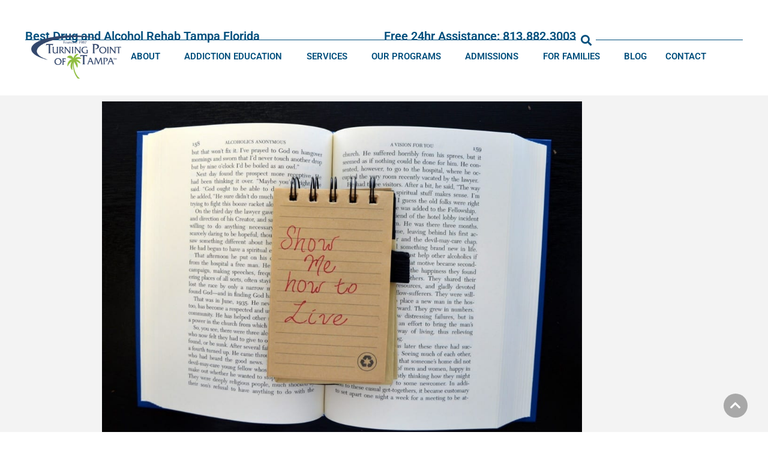

--- FILE ---
content_type: text/css
request_url: https://www.tpoftampa.com/wp-content/uploads/elementor/css/post-10664.css?ver=1769103688
body_size: 291
content:
.elementor-kit-10664{--e-global-color-primary:#004F7D;--e-global-color-secondary:#004F7D;--e-global-color-text:#000000;--e-global-color-accent:#89C74E;--e-global-color-5de9d3b:#FFFFFF;--e-global-color-e6d7c91:#004F7D;--e-global-color-1824554:#5373B0;--e-global-color-88b41e3:#0DD4D8;--e-global-color-99043bb:#F3F3F3;--e-global-color-89fabdf:#0DD4D8;--e-global-typography-primary-font-family:"Roboto";--e-global-typography-primary-font-weight:600;--e-global-typography-secondary-font-family:"Roboto Slab";--e-global-typography-secondary-font-weight:400;--e-global-typography-text-font-family:"Roboto";--e-global-typography-text-font-weight:400;--e-global-typography-accent-font-family:"Roboto";--e-global-typography-accent-font-weight:500;color:var( --e-global-color-text );font-size:20px;}.elementor-kit-10664 button,.elementor-kit-10664 input[type="button"],.elementor-kit-10664 input[type="submit"],.elementor-kit-10664 .elementor-button{background-color:var( --e-global-color-accent );font-size:20px;color:var( --e-global-color-5de9d3b );}.elementor-kit-10664 button:hover,.elementor-kit-10664 button:focus,.elementor-kit-10664 input[type="button"]:hover,.elementor-kit-10664 input[type="button"]:focus,.elementor-kit-10664 input[type="submit"]:hover,.elementor-kit-10664 input[type="submit"]:focus,.elementor-kit-10664 .elementor-button:hover,.elementor-kit-10664 .elementor-button:focus{background-color:var( --e-global-color-88b41e3 );color:var( --e-global-color-5de9d3b );}.elementor-kit-10664 e-page-transition{background-color:#FFBC7D;}.elementor-kit-10664 a{color:var( --e-global-color-primary );}.elementor-kit-10664 a:hover{color:#0DD4D8;}.elementor-kit-10664 h1{color:var( --e-global-color-primary );font-size:48px;}.elementor-kit-10664 h2{color:var( --e-global-color-primary );font-size:32px;}.elementor-kit-10664 h3{color:var( --e-global-color-primary );font-size:28px;}.elementor-kit-10664 h4{color:var( --e-global-color-primary );font-size:24px;}.elementor-kit-10664 h5{color:var( --e-global-color-primary );font-size:22px;}.elementor-kit-10664 h6{color:var( --e-global-color-primary );font-size:20px;}.elementor-section.elementor-section-boxed > .elementor-container{max-width:1140px;}.e-con{--container-max-width:1140px;}.elementor-widget:not(:last-child){margin-block-end:20px;}.elementor-element{--widgets-spacing:20px 20px;--widgets-spacing-row:20px;--widgets-spacing-column:20px;}{}h1.entry-title{display:var(--page-title-display);}@media(max-width:1024px){.elementor-section.elementor-section-boxed > .elementor-container{max-width:1024px;}.e-con{--container-max-width:1024px;}}@media(max-width:767px){.elementor-section.elementor-section-boxed > .elementor-container{max-width:767px;}.e-con{--container-max-width:767px;}}
/* Start custom CSS */a {
    color: #ff7800;
    transition: 0.5s;
}/* End custom CSS */

--- FILE ---
content_type: text/css
request_url: https://www.tpoftampa.com/wp-content/uploads/elementor/css/local-11107-frontend-desktop.css?ver=69726149055c6
body_size: -279
content:
.elementor .e-3a3f235-1f89d91{margin-block-start:-10px;margin-block-end:-10px;margin-inline-start:0px;margin-inline-end:0px;background-color:#004f7d;}

--- FILE ---
content_type: text/css
request_url: https://www.tpoftampa.com/wp-content/uploads/elementor/css/post-11107.css?ver=1769103689
body_size: 1326
content:
.elementor-11107 .elementor-element.elementor-element-e7ce71d{--display:flex;--flex-direction:column;--container-widget-width:100%;--container-widget-height:initial;--container-widget-flex-grow:0;--container-widget-align-self:initial;--flex-wrap-mobile:wrap;--z-index:1;}.elementor-11107 .elementor-element.elementor-element-8efe0df{--display:flex;--border-radius:32px 32px 32px 32px;--margin-top:32px;--margin-bottom:0px;--margin-left:0px;--margin-right:0px;--padding-top:16px;--padding-bottom:8px;--padding-left:32px;--padding-right:32px;}.elementor-11107 .elementor-element.elementor-element-8efe0df:not(.elementor-motion-effects-element-type-background), .elementor-11107 .elementor-element.elementor-element-8efe0df > .elementor-motion-effects-container > .elementor-motion-effects-layer{background-color:#FFFFFF;}.elementor-11107 .elementor-element.elementor-element-2099289{--display:flex;--flex-direction:row;--container-widget-width:calc( ( 1 - var( --container-widget-flex-grow ) ) * 100% );--container-widget-height:100%;--container-widget-flex-grow:1;--container-widget-align-self:stretch;--flex-wrap-mobile:wrap;--justify-content:space-between;--align-items:center;--margin-top:-8px;--margin-bottom:-7px;--margin-left:0px;--margin-right:0px;--padding-top:0px;--padding-bottom:0px;--padding-left:0px;--padding-right:0px;}.elementor-widget-heading .elementor-heading-title{font-family:var( --e-global-typography-primary-font-family ), Sans-serif;font-weight:var( --e-global-typography-primary-font-weight );color:var( --e-global-color-primary );}.elementor-11107 .elementor-element.elementor-element-6bcf578{width:100%;max-width:100%;}.elementor-11107 .elementor-element.elementor-element-b77b9ff{--display:flex;--flex-direction:row;--container-widget-width:calc( ( 1 - var( --container-widget-flex-grow ) ) * 100% );--container-widget-height:100%;--container-widget-flex-grow:1;--container-widget-align-self:stretch;--flex-wrap-mobile:wrap;--justify-content:flex-end;--align-items:center;--padding-top:0px;--padding-bottom:0px;--padding-left:0px;--padding-right:0px;}.elementor-11107 .elementor-element.elementor-element-f15e345 .elementor-heading-title{font-family:"Roboto", Sans-serif;font-weight:600;}.elementor-widget-search-form input[type="search"].elementor-search-form__input{font-family:var( --e-global-typography-text-font-family ), Sans-serif;font-weight:var( --e-global-typography-text-font-weight );}.elementor-widget-search-form .elementor-search-form__input,
					.elementor-widget-search-form .elementor-search-form__icon,
					.elementor-widget-search-form .elementor-lightbox .dialog-lightbox-close-button,
					.elementor-widget-search-form .elementor-lightbox .dialog-lightbox-close-button:hover,
					.elementor-widget-search-form.elementor-search-form--skin-full_screen input[type="search"].elementor-search-form__input{color:var( --e-global-color-text );fill:var( --e-global-color-text );}.elementor-widget-search-form .elementor-search-form__submit{font-family:var( --e-global-typography-text-font-family ), Sans-serif;font-weight:var( --e-global-typography-text-font-weight );background-color:var( --e-global-color-secondary );}.elementor-11107 .elementor-element.elementor-element-61d0ba4 .elementor-search-form{text-align:center;}.elementor-11107 .elementor-element.elementor-element-61d0ba4 .elementor-search-form__toggle{--e-search-form-toggle-size:33px;--e-search-form-toggle-color:var( --e-global-color-primary );--e-search-form-toggle-background-color:var( --e-global-color-5de9d3b );--e-search-form-toggle-border-width:0px;--e-search-form-toggle-border-radius:0px;}.elementor-11107 .elementor-element.elementor-element-61d0ba4.elementor-search-form--skin-full_screen .elementor-search-form__container{background-color:#000000DE;}.elementor-11107 .elementor-element.elementor-element-61d0ba4 .elementor-search-form__input,
					.elementor-11107 .elementor-element.elementor-element-61d0ba4 .elementor-search-form__icon,
					.elementor-11107 .elementor-element.elementor-element-61d0ba4 .elementor-lightbox .dialog-lightbox-close-button,
					.elementor-11107 .elementor-element.elementor-element-61d0ba4 .elementor-lightbox .dialog-lightbox-close-button:hover,
					.elementor-11107 .elementor-element.elementor-element-61d0ba4.elementor-search-form--skin-full_screen input[type="search"].elementor-search-form__input{color:var( --e-global-color-5de9d3b );fill:var( --e-global-color-5de9d3b );}.elementor-11107 .elementor-element.elementor-element-61d0ba4:not(.elementor-search-form--skin-full_screen) .elementor-search-form--focus .elementor-search-form__input,
					.elementor-11107 .elementor-element.elementor-element-61d0ba4 .elementor-search-form--focus .elementor-search-form__icon,
					.elementor-11107 .elementor-element.elementor-element-61d0ba4 .elementor-lightbox .dialog-lightbox-close-button:hover,
					.elementor-11107 .elementor-element.elementor-element-61d0ba4.elementor-search-form--skin-full_screen input[type="search"].elementor-search-form__input:focus{color:var( --e-global-color-5de9d3b );fill:var( --e-global-color-5de9d3b );}.elementor-11107 .elementor-element.elementor-element-61d0ba4:not(.elementor-search-form--skin-full_screen) .elementor-search-form__container{border-radius:3px;}.elementor-11107 .elementor-element.elementor-element-61d0ba4.elementor-search-form--skin-full_screen input[type="search"].elementor-search-form__input{border-radius:3px;}.elementor-11107 .elementor-element.elementor-element-8a8b3fa{--display:flex;--flex-direction:row;--container-widget-width:calc( ( 1 - var( --container-widget-flex-grow ) ) * 100% );--container-widget-height:100%;--container-widget-flex-grow:1;--container-widget-align-self:stretch;--flex-wrap-mobile:wrap;--align-items:center;--margin-top:-8px;--margin-bottom:0px;--margin-left:0px;--margin-right:0px;}.elementor-widget-theme-site-logo .widget-image-caption{color:var( --e-global-color-text );font-family:var( --e-global-typography-text-font-family ), Sans-serif;font-weight:var( --e-global-typography-text-font-weight );}.elementor-11107 .elementor-element.elementor-element-c7e82ee{width:var( --container-widget-width, 12.79% );max-width:12.79%;--container-widget-width:12.79%;--container-widget-flex-grow:0;}.elementor-11107 .elementor-element.elementor-element-c7e82ee.elementor-element{--flex-grow:0;--flex-shrink:0;}.elementor-widget-nav-menu .elementor-nav-menu .elementor-item{font-family:var( --e-global-typography-primary-font-family ), Sans-serif;font-weight:var( --e-global-typography-primary-font-weight );}.elementor-widget-nav-menu .elementor-nav-menu--main .elementor-item{color:var( --e-global-color-text );fill:var( --e-global-color-text );}.elementor-widget-nav-menu .elementor-nav-menu--main .elementor-item:hover,
					.elementor-widget-nav-menu .elementor-nav-menu--main .elementor-item.elementor-item-active,
					.elementor-widget-nav-menu .elementor-nav-menu--main .elementor-item.highlighted,
					.elementor-widget-nav-menu .elementor-nav-menu--main .elementor-item:focus{color:var( --e-global-color-accent );fill:var( --e-global-color-accent );}.elementor-widget-nav-menu .elementor-nav-menu--main:not(.e--pointer-framed) .elementor-item:before,
					.elementor-widget-nav-menu .elementor-nav-menu--main:not(.e--pointer-framed) .elementor-item:after{background-color:var( --e-global-color-accent );}.elementor-widget-nav-menu .e--pointer-framed .elementor-item:before,
					.elementor-widget-nav-menu .e--pointer-framed .elementor-item:after{border-color:var( --e-global-color-accent );}.elementor-widget-nav-menu{--e-nav-menu-divider-color:var( --e-global-color-text );}.elementor-widget-nav-menu .elementor-nav-menu--dropdown .elementor-item, .elementor-widget-nav-menu .elementor-nav-menu--dropdown  .elementor-sub-item{font-family:var( --e-global-typography-accent-font-family ), Sans-serif;font-weight:var( --e-global-typography-accent-font-weight );}.elementor-11107 .elementor-element.elementor-element-57c6a03{width:var( --container-widget-width, 85% );max-width:85%;--container-widget-width:85%;--container-widget-flex-grow:0;--e-nav-menu-horizontal-menu-item-margin:calc( 0px / 2 );}.elementor-11107 .elementor-element.elementor-element-57c6a03 > .elementor-widget-container{margin:0px 0px 0px 0px;padding:0px 0px 0px 0px;}.elementor-11107 .elementor-element.elementor-element-57c6a03.elementor-element{--flex-grow:0;--flex-shrink:0;}.elementor-11107 .elementor-element.elementor-element-57c6a03 .elementor-menu-toggle{margin:0 auto;background-color:var( --e-global-color-primary );}.elementor-11107 .elementor-element.elementor-element-57c6a03 .elementor-nav-menu .elementor-item{font-family:"Roboto", Sans-serif;font-size:15px;font-weight:600;text-transform:uppercase;font-style:normal;}.elementor-11107 .elementor-element.elementor-element-57c6a03 .elementor-nav-menu--main .elementor-item{color:var( --e-global-color-secondary );fill:var( --e-global-color-secondary );padding-left:1px;padding-right:1px;padding-top:25px;padding-bottom:25px;}.elementor-11107 .elementor-element.elementor-element-57c6a03 .elementor-nav-menu--main:not(.elementor-nav-menu--layout-horizontal) .elementor-nav-menu > li:not(:last-child){margin-bottom:0px;}.elementor-11107 .elementor-element.elementor-element-57c6a03 .elementor-nav-menu--dropdown a, .elementor-11107 .elementor-element.elementor-element-57c6a03 .elementor-menu-toggle{color:var( --e-global-color-text );fill:var( --e-global-color-text );}.elementor-11107 .elementor-element.elementor-element-57c6a03 .elementor-nav-menu--dropdown a:hover,
					.elementor-11107 .elementor-element.elementor-element-57c6a03 .elementor-nav-menu--dropdown a:focus,
					.elementor-11107 .elementor-element.elementor-element-57c6a03 .elementor-nav-menu--dropdown a.elementor-item-active,
					.elementor-11107 .elementor-element.elementor-element-57c6a03 .elementor-nav-menu--dropdown a.highlighted,
					.elementor-11107 .elementor-element.elementor-element-57c6a03 .elementor-menu-toggle:hover,
					.elementor-11107 .elementor-element.elementor-element-57c6a03 .elementor-menu-toggle:focus{color:var( --e-global-color-text );}.elementor-11107 .elementor-element.elementor-element-57c6a03 .elementor-nav-menu--dropdown a:hover,
					.elementor-11107 .elementor-element.elementor-element-57c6a03 .elementor-nav-menu--dropdown a:focus,
					.elementor-11107 .elementor-element.elementor-element-57c6a03 .elementor-nav-menu--dropdown a.elementor-item-active,
					.elementor-11107 .elementor-element.elementor-element-57c6a03 .elementor-nav-menu--dropdown a.highlighted{background-color:var( --e-global-color-accent );}.elementor-11107 .elementor-element.elementor-element-57c6a03 .elementor-nav-menu--dropdown .elementor-item, .elementor-11107 .elementor-element.elementor-element-57c6a03 .elementor-nav-menu--dropdown  .elementor-sub-item{font-family:"Roboto", Sans-serif;font-weight:500;text-transform:uppercase;word-spacing:2px;}.elementor-11107 .elementor-element.elementor-element-57c6a03 .elementor-nav-menu--dropdown{border-style:none;}.elementor-11107 .elementor-element.elementor-element-57c6a03 .elementor-nav-menu--main > .elementor-nav-menu > li > .elementor-nav-menu--dropdown, .elementor-11107 .elementor-element.elementor-element-57c6a03 .elementor-nav-menu__container.elementor-nav-menu--dropdown{margin-top:26px !important;}.elementor-11107 .elementor-element.elementor-element-57c6a03 div.elementor-menu-toggle{color:var( --e-global-color-5de9d3b );}.elementor-11107 .elementor-element.elementor-element-57c6a03 div.elementor-menu-toggle svg{fill:var( --e-global-color-5de9d3b );}.elementor-11107 .elementor-element.elementor-element-57c6a03 div.elementor-menu-toggle:hover, .elementor-11107 .elementor-element.elementor-element-57c6a03 div.elementor-menu-toggle:focus{color:var( --e-global-color-5de9d3b );}.elementor-11107 .elementor-element.elementor-element-57c6a03 div.elementor-menu-toggle:hover svg, .elementor-11107 .elementor-element.elementor-element-57c6a03 div.elementor-menu-toggle:focus svg{fill:var( --e-global-color-5de9d3b );}.elementor-theme-builder-content-area{height:400px;}.elementor-location-header:before, .elementor-location-footer:before{content:"";display:table;clear:both;}@media(max-width:767px){.elementor-11107 .elementor-element.elementor-element-e7ce71d{--margin-top:0px;--margin-bottom:0px;--margin-left:0px;--margin-right:0px;--padding-top:0px;--padding-bottom:0px;--padding-left:0px;--padding-right:0px;}.elementor-11107 .elementor-element.elementor-element-8efe0df{--border-radius:0px 0px 0px 0px;--margin-top:0px;--margin-bottom:0px;--margin-left:0px;--margin-right:0px;--padding-top:16px;--padding-bottom:8px;--padding-left:8px;--padding-right:8px;}.elementor-11107 .elementor-element.elementor-element-f15e345{width:100%;max-width:100%;text-align:center;}.elementor-11107 .elementor-element.elementor-element-f15e345 .elementor-heading-title{font-size:18px;}.elementor-11107 .elementor-element.elementor-element-8a8b3fa{--justify-content:center;}.elementor-11107 .elementor-element.elementor-element-c7e82ee{width:var( --container-widget-width, 208px );max-width:208px;--container-widget-width:208px;--container-widget-flex-grow:0;}.elementor-11107 .elementor-element.elementor-element-57c6a03{width:var( --container-widget-width, 46px );max-width:46px;--container-widget-width:46px;--container-widget-flex-grow:0;}.elementor-11107 .elementor-element.elementor-element-57c6a03 .elementor-nav-menu--main > .elementor-nav-menu > li > .elementor-nav-menu--dropdown, .elementor-11107 .elementor-element.elementor-element-57c6a03 .elementor-nav-menu__container.elementor-nav-menu--dropdown{margin-top:40px !important;}}@media(min-width:768px){.elementor-11107 .elementor-element.elementor-element-e7ce71d{--content-width:1500px;}}

--- FILE ---
content_type: text/css
request_url: https://www.tpoftampa.com/wp-content/uploads/elementor/css/post-11108.css?ver=1769103689
body_size: 1483
content:
.elementor-11108 .elementor-element.elementor-element-a313937:not(.elementor-motion-effects-element-type-background), .elementor-11108 .elementor-element.elementor-element-a313937 > .elementor-motion-effects-container > .elementor-motion-effects-layer{background-color:var( --e-global-color-secondary );}.elementor-11108 .elementor-element.elementor-element-a313937{border-style:solid;border-width:0px 0px 4px 0px;border-color:var( --e-global-color-accent );transition:background 0.3s, border 0.3s, border-radius 0.3s, box-shadow 0.3s;padding:8px 0px 8px 0px;}.elementor-11108 .elementor-element.elementor-element-a313937 > .elementor-background-overlay{transition:background 0.3s, border-radius 0.3s, opacity 0.3s;}.elementor-bc-flex-widget .elementor-11108 .elementor-element.elementor-element-b73da6c.elementor-column .elementor-widget-wrap{align-items:center;}.elementor-11108 .elementor-element.elementor-element-b73da6c.elementor-column.elementor-element[data-element_type="column"] > .elementor-widget-wrap.elementor-element-populated{align-content:center;align-items:center;}.elementor-widget-text-editor{font-family:var( --e-global-typography-text-font-family ), Sans-serif;font-weight:var( --e-global-typography-text-font-weight );color:var( --e-global-color-text );}.elementor-widget-text-editor.elementor-drop-cap-view-stacked .elementor-drop-cap{background-color:var( --e-global-color-primary );}.elementor-widget-text-editor.elementor-drop-cap-view-framed .elementor-drop-cap, .elementor-widget-text-editor.elementor-drop-cap-view-default .elementor-drop-cap{color:var( --e-global-color-primary );border-color:var( --e-global-color-primary );}.elementor-11108 .elementor-element.elementor-element-4b716f1{text-align:center;font-family:"Roboto", Sans-serif;font-size:48px;font-weight:400;color:#FFFFFF;}.elementor-11108 .elementor-element.elementor-element-6649fef:not(.elementor-motion-effects-element-type-background), .elementor-11108 .elementor-element.elementor-element-6649fef > .elementor-motion-effects-container > .elementor-motion-effects-layer{background-color:var( --e-global-color-primary );}.elementor-11108 .elementor-element.elementor-element-6649fef{transition:background 0.3s, border 0.3s, border-radius 0.3s, box-shadow 0.3s;padding:32px 64px 32px 64px;}.elementor-11108 .elementor-element.elementor-element-6649fef > .elementor-background-overlay{transition:background 0.3s, border-radius 0.3s, opacity 0.3s;}.elementor-bc-flex-widget .elementor-11108 .elementor-element.elementor-element-ab5498b.elementor-column .elementor-widget-wrap{align-items:center;}.elementor-11108 .elementor-element.elementor-element-ab5498b.elementor-column.elementor-element[data-element_type="column"] > .elementor-widget-wrap.elementor-element-populated{align-content:center;align-items:center;}.elementor-widget-image .widget-image-caption{color:var( --e-global-color-text );font-family:var( --e-global-typography-text-font-family ), Sans-serif;font-weight:var( --e-global-typography-text-font-weight );}.elementor-widget-heading .elementor-heading-title{font-family:var( --e-global-typography-primary-font-family ), Sans-serif;font-weight:var( --e-global-typography-primary-font-weight );color:var( --e-global-color-primary );}.elementor-11108 .elementor-element.elementor-element-22df022 .elementor-heading-title{color:#FFFFFF;}.elementor-widget-nav-menu .elementor-nav-menu .elementor-item{font-family:var( --e-global-typography-primary-font-family ), Sans-serif;font-weight:var( --e-global-typography-primary-font-weight );}.elementor-widget-nav-menu .elementor-nav-menu--main .elementor-item{color:var( --e-global-color-text );fill:var( --e-global-color-text );}.elementor-widget-nav-menu .elementor-nav-menu--main .elementor-item:hover,
					.elementor-widget-nav-menu .elementor-nav-menu--main .elementor-item.elementor-item-active,
					.elementor-widget-nav-menu .elementor-nav-menu--main .elementor-item.highlighted,
					.elementor-widget-nav-menu .elementor-nav-menu--main .elementor-item:focus{color:var( --e-global-color-accent );fill:var( --e-global-color-accent );}.elementor-widget-nav-menu .elementor-nav-menu--main:not(.e--pointer-framed) .elementor-item:before,
					.elementor-widget-nav-menu .elementor-nav-menu--main:not(.e--pointer-framed) .elementor-item:after{background-color:var( --e-global-color-accent );}.elementor-widget-nav-menu .e--pointer-framed .elementor-item:before,
					.elementor-widget-nav-menu .e--pointer-framed .elementor-item:after{border-color:var( --e-global-color-accent );}.elementor-widget-nav-menu{--e-nav-menu-divider-color:var( --e-global-color-text );}.elementor-widget-nav-menu .elementor-nav-menu--dropdown .elementor-item, .elementor-widget-nav-menu .elementor-nav-menu--dropdown  .elementor-sub-item{font-family:var( --e-global-typography-accent-font-family ), Sans-serif;font-weight:var( --e-global-typography-accent-font-weight );}.elementor-11108 .elementor-element.elementor-element-60431fc .elementor-nav-menu .elementor-item{font-family:"Roboto", Sans-serif;font-size:20px;font-weight:400;}.elementor-11108 .elementor-element.elementor-element-60431fc .elementor-nav-menu--main .elementor-item{color:#FFFFFF;fill:#FFFFFF;}.elementor-11108 .elementor-element.elementor-element-60431fc .elementor-nav-menu--main .elementor-item:hover,
					.elementor-11108 .elementor-element.elementor-element-60431fc .elementor-nav-menu--main .elementor-item.elementor-item-active,
					.elementor-11108 .elementor-element.elementor-element-60431fc .elementor-nav-menu--main .elementor-item.highlighted,
					.elementor-11108 .elementor-element.elementor-element-60431fc .elementor-nav-menu--main .elementor-item:focus{color:var( --e-global-color-5de9d3b );fill:var( --e-global-color-5de9d3b );}.elementor-11108 .elementor-element.elementor-element-60431fc .elementor-nav-menu--main:not(.e--pointer-framed) .elementor-item:before,
					.elementor-11108 .elementor-element.elementor-element-60431fc .elementor-nav-menu--main:not(.e--pointer-framed) .elementor-item:after{background-color:var( --e-global-color-88b41e3 );}.elementor-11108 .elementor-element.elementor-element-60431fc .e--pointer-framed .elementor-item:before,
					.elementor-11108 .elementor-element.elementor-element-60431fc .e--pointer-framed .elementor-item:after{border-color:var( --e-global-color-88b41e3 );}.elementor-11108 .elementor-element.elementor-element-ee99be2 .elementor-heading-title{color:#FFFFFF;}.elementor-11108 .elementor-element.elementor-element-fbdb4fe{font-family:"Roboto", Sans-serif;font-weight:bold;line-height:36px;color:#FFFFFF;}.elementor-widget-button .elementor-button{background-color:var( --e-global-color-accent );font-family:var( --e-global-typography-accent-font-family ), Sans-serif;font-weight:var( --e-global-typography-accent-font-weight );}.elementor-11108 .elementor-element.elementor-element-e2bcc72 .elementor-button:hover, .elementor-11108 .elementor-element.elementor-element-e2bcc72 .elementor-button:focus{background-color:var( --e-global-color-88b41e3 );}.elementor-11108 .elementor-element.elementor-element-e2bcc72 > .elementor-widget-container{margin:0px 100px 0px 0px;}.elementor-11108 .elementor-element.elementor-element-e2bcc72 .elementor-button{font-family:"Roboto", Sans-serif;font-size:20px;font-weight:bold;}.elementor-11108 .elementor-element.elementor-element-775e1ba .elementor-heading-title{color:#FFFFFF;}.elementor-11108 .elementor-element.elementor-element-7897ac0 .elementor-button:hover, .elementor-11108 .elementor-element.elementor-element-7897ac0 .elementor-button:focus{background-color:var( --e-global-color-88b41e3 );}.elementor-11108 .elementor-element.elementor-element-7897ac0 > .elementor-widget-container{margin:0px 100px 0px 0px;}.elementor-11108 .elementor-element.elementor-element-7897ac0 .elementor-button{font-family:"Roboto", Sans-serif;font-size:20px;font-weight:bold;}.elementor-11108 .elementor-element.elementor-element-cb27834:not(.elementor-motion-effects-element-type-background), .elementor-11108 .elementor-element.elementor-element-cb27834 > .elementor-motion-effects-container > .elementor-motion-effects-layer{background-color:var( --e-global-color-primary );}.elementor-11108 .elementor-element.elementor-element-cb27834 > .elementor-background-overlay{background-color:var( --e-global-color-text );opacity:0.2;transition:background 0.3s, border-radius 0.3s, opacity 0.3s;}.elementor-11108 .elementor-element.elementor-element-cb27834{transition:background 0.3s, border 0.3s, border-radius 0.3s, box-shadow 0.3s;padding:16px 0px 16px 0px;}.elementor-bc-flex-widget .elementor-11108 .elementor-element.elementor-element-4dcd522.elementor-column .elementor-widget-wrap{align-items:center;}.elementor-11108 .elementor-element.elementor-element-4dcd522.elementor-column.elementor-element[data-element_type="column"] > .elementor-widget-wrap.elementor-element-populated{align-content:center;align-items:center;}.elementor-11108 .elementor-element.elementor-element-4dcd522 > .elementor-element-populated{margin:0px 0px -3px 0px;--e-column-margin-right:0px;--e-column-margin-left:0px;}.elementor-11108 .elementor-element.elementor-element-e5d0721{text-align:start;font-family:"Roboto", Sans-serif;font-size:20px;font-weight:400;line-height:0.7em;color:#FFFFFF;}.elementor-11108 .elementor-element.elementor-element-1afce7f > .elementor-widget-container{margin:-12px 0px 0px 0px;}.elementor-11108 .elementor-element.elementor-element-1afce7f{text-align:start;font-family:"Roboto", Sans-serif;font-size:20px;font-weight:400;line-height:0.7em;color:#FFFFFF;}.elementor-bc-flex-widget .elementor-11108 .elementor-element.elementor-element-e9f0131.elementor-column .elementor-widget-wrap{align-items:center;}.elementor-11108 .elementor-element.elementor-element-e9f0131.elementor-column.elementor-element[data-element_type="column"] > .elementor-widget-wrap.elementor-element-populated{align-content:center;align-items:center;}.elementor-11108 .elementor-element.elementor-element-cd01729{--grid-template-columns:repeat(0, auto);z-index:10;--icon-size:24px;--grid-column-gap:5px;--grid-row-gap:0px;}.elementor-11108 .elementor-element.elementor-element-cd01729 .elementor-widget-container{text-align:left;}.elementor-11108 .elementor-element.elementor-element-cd01729 .elementor-social-icon{background-color:var( --e-global-color-5de9d3b );}.elementor-11108 .elementor-element.elementor-element-cd01729 .elementor-social-icon i{color:var( --e-global-color-primary );}.elementor-11108 .elementor-element.elementor-element-cd01729 .elementor-social-icon svg{fill:var( --e-global-color-primary );}.elementor-11108 .elementor-element.elementor-element-cd01729 .elementor-social-icon:hover{background-color:var( --e-global-color-88b41e3 );}.elementor-11108 .elementor-element.elementor-element-cd01729 .elementor-social-icon:hover i{color:var( --e-global-color-5de9d3b );}.elementor-11108 .elementor-element.elementor-element-cd01729 .elementor-social-icon:hover svg{fill:var( --e-global-color-5de9d3b );}.elementor-widget-icon.elementor-view-stacked .elementor-icon{background-color:var( --e-global-color-primary );}.elementor-widget-icon.elementor-view-framed .elementor-icon, .elementor-widget-icon.elementor-view-default .elementor-icon{color:var( --e-global-color-primary );border-color:var( --e-global-color-primary );}.elementor-widget-icon.elementor-view-framed .elementor-icon, .elementor-widget-icon.elementor-view-default .elementor-icon svg{fill:var( --e-global-color-primary );}.elementor-11108 .elementor-element.elementor-element-f92b0c9 > .elementor-widget-container{margin:-64px 15px 0px 0px;}.elementor-11108 .elementor-element.elementor-element-f92b0c9 .elementor-icon-wrapper{text-align:end;}.elementor-11108 .elementor-element.elementor-element-f92b0c9.elementor-view-stacked .elementor-icon{background-color:#0000004F;color:#FFFFFF;}.elementor-11108 .elementor-element.elementor-element-f92b0c9.elementor-view-framed .elementor-icon, .elementor-11108 .elementor-element.elementor-element-f92b0c9.elementor-view-default .elementor-icon{color:#0000004F;border-color:#0000004F;}.elementor-11108 .elementor-element.elementor-element-f92b0c9.elementor-view-framed .elementor-icon, .elementor-11108 .elementor-element.elementor-element-f92b0c9.elementor-view-default .elementor-icon svg{fill:#0000004F;}.elementor-11108 .elementor-element.elementor-element-f92b0c9.elementor-view-framed .elementor-icon{background-color:#FFFFFF;}.elementor-11108 .elementor-element.elementor-element-f92b0c9.elementor-view-stacked .elementor-icon svg{fill:#FFFFFF;}.elementor-11108 .elementor-element.elementor-element-f92b0c9 .elementor-icon{font-size:20px;}.elementor-11108 .elementor-element.elementor-element-f92b0c9 .elementor-icon svg{height:20px;}.elementor-theme-builder-content-area{height:400px;}.elementor-location-header:before, .elementor-location-footer:before{content:"";display:table;clear:both;}@media(min-width:768px){.elementor-11108 .elementor-element.elementor-element-ab5498b{width:41.941%;}.elementor-11108 .elementor-element.elementor-element-c1de72d{width:28.571%;}.elementor-11108 .elementor-element.elementor-element-359d025{width:29.132%;}.elementor-11108 .elementor-element.elementor-element-4dcd522{width:49.978%;}.elementor-11108 .elementor-element.elementor-element-e9f0131{width:27%;}.elementor-11108 .elementor-element.elementor-element-14d58b8{width:22.335%;}}@media(max-width:1024px){.elementor-11108 .elementor-element.elementor-element-4b716f1{font-size:32px;}.elementor-11108 .elementor-element.elementor-element-6649fef{padding:8px 8px 8px 8px;}.elementor-11108 .elementor-element.elementor-element-e5d0721{line-height:1.1em;}.elementor-11108 .elementor-element.elementor-element-cd01729 .elementor-widget-container{text-align:center;}}@media(max-width:767px){.elementor-11108 .elementor-element.elementor-element-4b716f1{font-size:32px;}.elementor-11108 .elementor-element.elementor-element-6649fef{padding:8px 8px 8px 8px;}.elementor-11108 .elementor-element.elementor-element-e5d0721{text-align:start;line-height:1em;}.elementor-11108 .elementor-element.elementor-element-1afce7f{text-align:center;}.elementor-11108 .elementor-element.elementor-element-cd01729 .elementor-widget-container{text-align:center;}}/* Start custom CSS for text-editor, class: .elementor-element-4b716f1 */.hero-phone-colors a {
    color: #fff;
}

.hero-phone-colors a:hover {
    color: #89c74e;
}/* End custom CSS */
/* Start custom CSS for text-editor, class: .elementor-element-fbdb4fe */.elementor-11108 .elementor-element.elementor-element-fbdb4fe a {
    color: #fff;
}/* End custom CSS */
/* Start custom CSS for text-editor, class: .elementor-element-1afce7f */.link-color-white a {
    color: #fff;
}/* End custom CSS */

--- FILE ---
content_type: text/css
request_url: https://www.tpoftampa.com/wp-content/uploads/elementor/css/post-11147.css?ver=1769103875
body_size: 372
content:
.elementor-11147 .elementor-element.elementor-element-9b4da63:not(.elementor-motion-effects-element-type-background), .elementor-11147 .elementor-element.elementor-element-9b4da63 > .elementor-motion-effects-container > .elementor-motion-effects-layer{background-color:var( --e-global-color-99043bb );}.elementor-11147 .elementor-element.elementor-element-9b4da63 > .elementor-background-overlay{opacity:0.28;transition:background 0.3s, border-radius 0.3s, opacity 0.3s;}.elementor-11147 .elementor-element.elementor-element-9b4da63{transition:background 0.3s, border 0.3s, border-radius 0.3s, box-shadow 0.3s;}.elementor-widget-image .widget-image-caption{color:var( --e-global-color-text );font-family:var( --e-global-typography-text-font-family ), Sans-serif;font-weight:var( --e-global-typography-text-font-weight );}.elementor-widget-post-info .elementor-icon-list-item:not(:last-child):after{border-color:var( --e-global-color-text );}.elementor-widget-post-info .elementor-icon-list-icon i{color:var( --e-global-color-primary );}.elementor-widget-post-info .elementor-icon-list-icon svg{fill:var( --e-global-color-primary );}.elementor-widget-post-info .elementor-icon-list-text, .elementor-widget-post-info .elementor-icon-list-text a{color:var( --e-global-color-secondary );}.elementor-widget-post-info .elementor-icon-list-item{font-family:var( --e-global-typography-text-font-family ), Sans-serif;font-weight:var( --e-global-typography-text-font-weight );}.elementor-11147 .elementor-element.elementor-element-38a139a .elementor-icon-list-icon{width:14px;}.elementor-11147 .elementor-element.elementor-element-38a139a .elementor-icon-list-icon i{font-size:14px;}.elementor-11147 .elementor-element.elementor-element-38a139a .elementor-icon-list-icon svg{--e-icon-list-icon-size:14px;}.elementor-widget-theme-post-title .elementor-heading-title{font-family:var( --e-global-typography-primary-font-family ), Sans-serif;font-weight:var( --e-global-typography-primary-font-weight );color:var( --e-global-color-primary );}.elementor-11147 .elementor-element.elementor-element-d63c16c .elementor-heading-title{font-family:"Roboto", Sans-serif;font-size:36px;font-weight:600;}.elementor-widget-theme-post-content{color:var( --e-global-color-text );font-family:var( --e-global-typography-text-font-family ), Sans-serif;font-weight:var( --e-global-typography-text-font-weight );}.elementor-11147 .elementor-element.elementor-element-3332904{font-family:"Roboto", Sans-serif;font-weight:400;}.elementor-11147 .elementor-element.elementor-element-0caa03d{--alignment:justify;--grid-side-margin:10px;--grid-column-gap:10px;--grid-row-gap:10px;--grid-bottom-margin:10px;}.elementor-11147 .elementor-element.elementor-element-8bc9829 > .elementor-element-populated{border-style:solid;border-width:0px 0px 0px 2px;border-color:var( --e-global-color-88b41e3 );}.elementor-widget-text-editor{font-family:var( --e-global-typography-text-font-family ), Sans-serif;font-weight:var( --e-global-typography-text-font-weight );color:var( --e-global-color-text );}.elementor-widget-text-editor.elementor-drop-cap-view-stacked .elementor-drop-cap{background-color:var( --e-global-color-primary );}.elementor-widget-text-editor.elementor-drop-cap-view-framed .elementor-drop-cap, .elementor-widget-text-editor.elementor-drop-cap-view-default .elementor-drop-cap{color:var( --e-global-color-primary );border-color:var( --e-global-color-primary );}@media(min-width:768px){.elementor-11147 .elementor-element.elementor-element-4b5801a{width:66.956%;}.elementor-11147 .elementor-element.elementor-element-8bc9829{width:33%;}}@media(max-width:1024px){ .elementor-11147 .elementor-element.elementor-element-0caa03d{--grid-side-margin:10px;--grid-column-gap:10px;--grid-row-gap:10px;--grid-bottom-margin:10px;}}@media(max-width:767px){ .elementor-11147 .elementor-element.elementor-element-0caa03d{--grid-side-margin:10px;--grid-column-gap:10px;--grid-row-gap:10px;--grid-bottom-margin:10px;}}